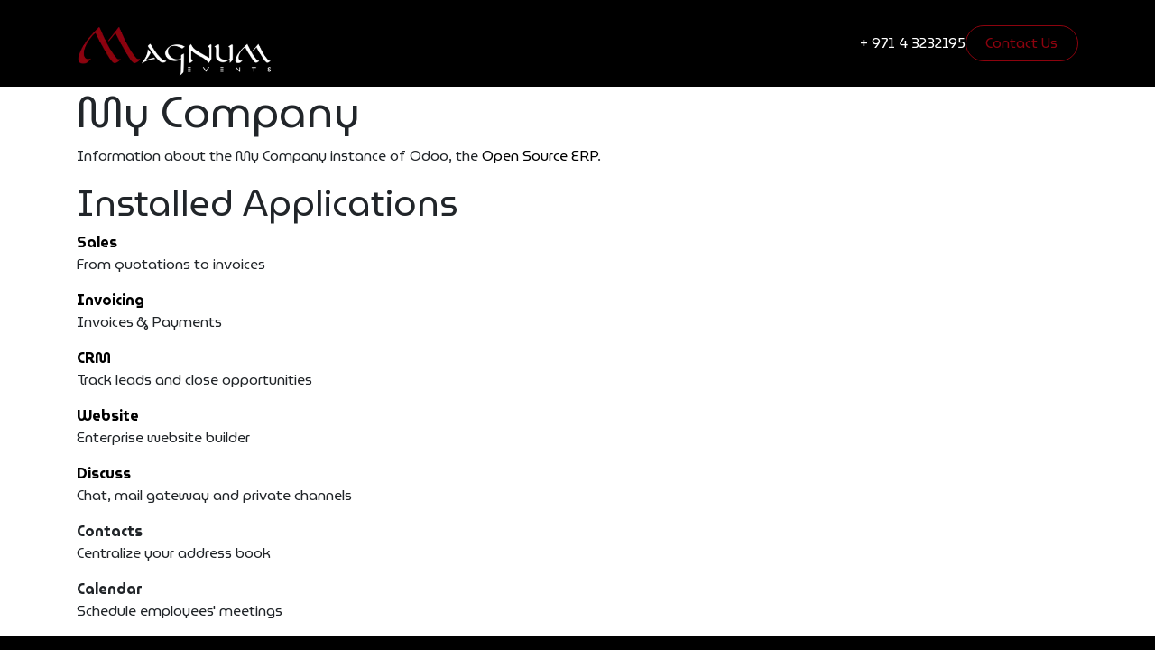

--- FILE ---
content_type: text/html; charset=utf-8
request_url: https://www.magnum-me.com/website/info
body_size: 4493
content:
<!DOCTYPE html>
<html lang="en-US" data-website-id="1" data-main-object="ir.ui.view(591,)">
    <head>
        <meta charset="utf-8"/>
        <meta http-equiv="X-UA-Compatible" content="IE=edge"/>
        <meta name="viewport" content="width=device-width, initial-scale=1"/>
        <meta name="generator" content="Odoo"/>
            
        <meta property="og:type" content="website"/>
        <meta property="og:title" content="Odoo Information | Magnum"/>
        <meta property="og:site_name" content="Magnum"/>
        <meta property="og:url" content="https://www.magnum-me.com/website/info"/>
        <meta property="og:image" content="https://www.magnum-me.com/web/image/website/1/logo?unique=d6dcb6f"/>
            
        <meta name="twitter:card" content="summary_large_image"/>
        <meta name="twitter:title" content="Odoo Information | Magnum"/>
        <meta name="twitter:image" content="https://www.magnum-me.com/web/image/website/1/logo/300x300?unique=d6dcb6f"/>
        
        <link rel="canonical" href="https://www.magnum-me.com/website/info"/>
        
        <link rel="preconnect" href="https://fonts.gstatic.com/" crossorigin=""/>
        <title> Odoo Information | Magnum </title>
        <link type="image/x-icon" rel="shortcut icon" href="/web/image/website/1/favicon?unique=d6dcb6f"/>
        <link rel="preload" href="/web/static/src/libs/fontawesome/fonts/fontawesome-webfont.woff2?v=4.7.0" as="font" crossorigin=""/>
        <link type="text/css" rel="stylesheet" href="/web/assets/1/12cc6ac/web.assets_frontend.min.css"/>
        <script id="web.layout.odooscript" type="text/javascript">
            var odoo = {
                csrf_token: "bddf5a7a16c191200260f56401066592ab75334ao1799975603",
                debug: "",
            };
        </script>
        <script type="text/javascript">
            odoo.__session_info__ = {"is_admin": false, "is_system": false, "is_website_user": true, "user_id": false, "is_frontend": true, "profile_session": null, "profile_collectors": null, "profile_params": null, "show_effect": true, "currencies": {"1": {"symbol": "$", "position": "before", "digits": [69, 2]}}, "bundle_params": {"lang": "en_US", "website_id": 1}, "translationURL": "/website/translations", "cache_hashes": {"translations": "8314273ded313823368795ea5e449e28006e6bf6"}, "geoip_country_code": null, "geoip_phone_code": null, "lang_url_code": "en"};
            if (!/(^|;\s)tz=/.test(document.cookie)) {
                const userTZ = Intl.DateTimeFormat().resolvedOptions().timeZone;
                document.cookie = `tz=${userTZ}; path=/`;
            }
        </script>
        <script type="text/javascript" defer="defer" src="/web/assets/1/a9bce8d/web.assets_frontend_minimal.min.js" onerror="__odooAssetError=1"></script>
        <script type="text/javascript" defer="defer" data-src="/web/assets/1/8e37ed4/web.assets_frontend_lazy.min.js" onerror="__odooAssetError=1"></script>
        
        <meta name="robots" content="index, follow, max-image-preview:large, max-snippet:-1, max-video-preview:-1">

    </head>
    <body>



        <div id="wrapwrap" class="   ">
                <header id="top" data-anchor="true" data-name="Header" class="  " style=" ">
                    
    <nav data-name="Navbar" aria-label="Main" class="navbar navbar-expand-lg navbar-light o_colored_level o_cc d-none d-lg-block shadow-sm ">
        

            <div id="o_main_nav" class="container">
                
    <a data-name="Navbar Logo" href="/" class="navbar-brand logo me-4">
            
            <span role="img" aria-label="Logo of Magnum" title="Magnum"><img src="/web/image/website/1/logo/Magnum?unique=d6dcb6f" class="img img-fluid" width="95" height="40" alt="Magnum" loading="lazy"/></span>
        </a>
    
                
    <ul id="top_menu" role="menu" class="nav navbar-nav o_menu_loading ms-auto">
        
    
    <li role="presentation" class="nav-item">
        <a role="menuitem" href="/" class="nav-link ">
            <span>Home</span>
        </a>
    </li>
    <li role="presentation" class="nav-item">
        <a role="menuitem" href="/about" class="nav-link ">
            <span>About Us</span>
        </a>
    </li>
    <li class="nav-item dropdown ">
        <a data-bs-toggle="dropdown" href="#" class="nav-link dropdown-toggle   ">
            <span>Services</span>
        </a>
        <ul role="menu" class="dropdown-menu ">
    <li role="presentation" class="">
        <a role="menuitem" href="/event-lighting-rental-dubai" class="dropdown-item ">
            <span>Lighting Systems</span>
        </a>
    </li>
    <li role="presentation" class="">
        <a role="menuitem" href="/sound-systems-rental-dubai" class="dropdown-item ">
            <span>Sound Systems</span>
        </a>
    </li>
    <li role="presentation" class="">
        <a role="menuitem" href="/video-conferencing-rental-service" class="dropdown-item ">
            <span>Conferencing Systems</span>
        </a>
    </li>
    <li role="presentation" class="">
        <a role="menuitem" href="/video-display-system-dubai" class="dropdown-item ">
            <span>Video Display Systems</span>
        </a>
    </li>
    <li role="presentation" class="">
        <a role="menuitem" href="/truss-staging-and-backdrops" class="dropdown-item ">
            <span>Truss, Staging &amp; Backdrops</span>
        </a>
    </li>
    <li role="presentation" class="">
        <a role="menuitem" href="/event-photography-dubai" class="dropdown-item ">
            <span>Event Photography</span>
        </a>
    </li>
    <li role="presentation" class="">
        <a role="menuitem" href="/event-videography-dubai" class="dropdown-item ">
            <span>Event Videography Dubai</span>
        </a>
    </li>
    <li role="presentation" class="">
        <a role="menuitem" href="/special-effects-for-events-in-dubai" class="dropdown-item ">
            <span>Special Effects</span>
        </a>
    </li>
        </ul>
    </li>
    <li role="presentation" class="nav-item">
        <a role="menuitem" href="/event-types" class="nav-link ">
            <span>Types Of Events</span>
        </a>
    </li>
    <li role="presentation" class="nav-item">
        <a role="menuitem" href="/blog" class="nav-link ">
            <span>Blogs</span>
        </a>
    </li>
                
    </ul>
                
                <ul class="navbar-nav align-items-center gap-2 flex-shrink-0 justify-content-end ps-3">
                    
                    
        <li class="">
                <div data-name="Text" class="s_text_block ">+ 971&nbsp;4&nbsp;3232195
                    </div>
        </li>
                    
                    
        <li data-name="Language Selector" class="o_header_language_selector ">
        
        
        </li>
                    
                    
        
        
                    
        <li class="">
            <div class="oe_structure oe_structure_solo ">
            <section class="oe_unremovable oe_unmovable s_text_block o_colored_level" data-snippet="s_text_block" data-name="Text" style="background-image: none;">
                    <div class="container">
                        <a href="/contactus" class="oe_unremovable _cta w-100 btn btn-fill-custom rounded-circle w-100 w-100 w-100 w-100 w-100 w-100 w-100 w-100 w-100 w-100 w-100 w-100 w-100 w-100 w-100 w-100 w-100 w-100 w-100 w-100 w-100 w-100 w-100 w-100 w-100 w-100 w-100 w-100 w-100 w-100 w-100 w-100 w-100 w-100 w-100 w-100 w-100 w-100 w-100 w-100 w-100 w-100 w-100 w-100 w-100 w-100 w-100 w-100 w-100 w-100 w-100 w-100 w-100 w-100 w-100 w-100 w-100 w-100 w-100 w-100 w-100 w-100 w-100 w-100 w-100 w-100 w-100 w-100 w-100 w-100 w-100 w-100 w-100 w-100 w-100 w-100 w-100 w-100 w-100 w-100 w-100 w-100 w-100 w-100 w-100 w-100 w-100 w-100 w-100 w-100 w-100 w-100 w-100 w-100 w-100 w-100 w-100 w-100 w-100 w-100 w-100 w-100 w-100 w-100 w-100 w-100 w-100 w-100 w-100 w-100 w-100 w-100 w-100 w-100 w-100 w-100 w-100 w-100 w-100 w-100 w-100 w-100 w-100 w-100 w-100 w-100 w-100 w-100 w-100 w-100 w-100 w-100 w-100 w-100 w-100 w-100 w-100" data-bs-original-title="" title="" style="border-width: 1px; border-style: solid; border-color: rgb(140, 3, 14); color: rgb(140, 3, 14);">Contact Us​​​​</a>
                    </div>
                </section>
                </div>
        </li>
                </ul>
            </div>
        
    </nav>
    <nav data-name="Navbar" aria-label="Mobile" class="navbar  navbar-light o_colored_level o_cc o_header_mobile d-block d-lg-none shadow-sm ">
        

        <div id="o_main_nav" class="container flex-wrap justify-content-between">
            
    <a data-name="Navbar Logo" href="/" class="navbar-brand logo ">
            
            <span role="img" aria-label="Logo of Magnum" title="Magnum"><img src="/web/image/website/1/logo/Magnum?unique=d6dcb6f" class="img img-fluid" width="95" height="40" alt="Magnum" loading="lazy"/></span>
        </a>
    
            <ul class="o_header_mobile_buttons_wrap navbar-nav flex-row align-items-center gap-2 mb-0">
                <li>
                    <button class="nav-link btn me-auto p-2 o_not_editable" type="button" data-bs-toggle="offcanvas" data-bs-target="#top_menu_collapse_mobile" aria-controls="top_menu_collapse_mobile" aria-expanded="false" aria-label="Toggle navigation">
                        <span class="navbar-toggler-icon"></span>
                    </button>
                </li>
            </ul>
            <div id="top_menu_collapse_mobile" class="offcanvas offcanvas-end o_navbar_mobile">
                <div class="offcanvas-header justify-content-end o_not_editable">
                    <button type="button" class="nav-link btn-close" data-bs-dismiss="offcanvas" aria-label="Close"></button>
                </div>
                <div class="offcanvas-body d-flex flex-column justify-content-between h-100 w-100">
                    <ul class="navbar-nav">
                        
                        
    <ul id="top_menu" role="menu" class="nav navbar-nav  text-end">
        

                            
    <li role="presentation" class="nav-item">
        <a role="menuitem" href="/" class="nav-link ">
            <span>Home</span>
        </a>
    </li>
    <li role="presentation" class="nav-item">
        <a role="menuitem" href="/about" class="nav-link ">
            <span>About Us</span>
        </a>
    </li>
    <li class="nav-item dropdown ">
        <a data-bs-toggle="dropdown" href="#" class="nav-link dropdown-toggle   ">
            <span>Services</span>
        </a>
        <ul role="menu" class="dropdown-menu position-relative rounded-0 o_dropdown_without_offset text-end">
    <li role="presentation" class="">
        <a role="menuitem" href="/event-lighting-rental-dubai" class="dropdown-item ">
            <span>Lighting Systems</span>
        </a>
    </li>
    <li role="presentation" class="">
        <a role="menuitem" href="/sound-systems-rental-dubai" class="dropdown-item ">
            <span>Sound Systems</span>
        </a>
    </li>
    <li role="presentation" class="">
        <a role="menuitem" href="/video-conferencing-rental-service" class="dropdown-item ">
            <span>Conferencing Systems</span>
        </a>
    </li>
    <li role="presentation" class="">
        <a role="menuitem" href="/video-display-system-dubai" class="dropdown-item ">
            <span>Video Display Systems</span>
        </a>
    </li>
    <li role="presentation" class="">
        <a role="menuitem" href="/truss-staging-and-backdrops" class="dropdown-item ">
            <span>Truss, Staging &amp; Backdrops</span>
        </a>
    </li>
    <li role="presentation" class="">
        <a role="menuitem" href="/event-photography-dubai" class="dropdown-item ">
            <span>Event Photography</span>
        </a>
    </li>
    <li role="presentation" class="">
        <a role="menuitem" href="/event-videography-dubai" class="dropdown-item ">
            <span>Event Videography Dubai</span>
        </a>
    </li>
    <li role="presentation" class="">
        <a role="menuitem" href="/special-effects-for-events-in-dubai" class="dropdown-item ">
            <span>Special Effects</span>
        </a>
    </li>
        </ul>
    </li>
    <li role="presentation" class="nav-item">
        <a role="menuitem" href="/event-types" class="nav-link ">
            <span>Types Of Events</span>
        </a>
    </li>
    <li role="presentation" class="nav-item">
        <a role="menuitem" href="/blog" class="nav-link ">
            <span>Blogs</span>
        </a>
    </li>
                        
    </ul>
                        
        <li class="">
                <div data-name="Text" class="s_text_block align-items-end mt-2 border-top pt-2 text-end o_border_contrast">+ 971&nbsp;4&nbsp;3232195
                    </div>
        </li>
                        
                    </ul>
                    <ul class="navbar-nav gap-2 mt-3 w-100">
                        
                        
        
        
                        
        <li data-name="Language Selector" class="o_header_language_selector ">
        
        
        </li>
                        
        <li class="">
            <div class="oe_structure oe_structure_solo ">
            <section class="oe_unremovable oe_unmovable s_text_block o_colored_level" data-snippet="s_text_block" data-name="Text" style="background-image: none;">
                    <div class="container">
                        <a href="/contactus" class="oe_unremovable _cta w-100 btn btn-fill-custom rounded-circle w-100 w-100 w-100 w-100 w-100 w-100 w-100 w-100 w-100 w-100 w-100 w-100 w-100 w-100 w-100 w-100 w-100 w-100 w-100 w-100 w-100 w-100 w-100 w-100 w-100 w-100 w-100 w-100 w-100 w-100 w-100 w-100 w-100 w-100 w-100 w-100 w-100 w-100 w-100 w-100 w-100 w-100 w-100 w-100 w-100 w-100 w-100 w-100 w-100 w-100 w-100 w-100 w-100 w-100 w-100 w-100 w-100 w-100 w-100 w-100 w-100 w-100 w-100 w-100 w-100 w-100 w-100 w-100 w-100 w-100 w-100 w-100 w-100 w-100 w-100 w-100 w-100 w-100 w-100 w-100 w-100 w-100 w-100 w-100 w-100 w-100 w-100 w-100 w-100 w-100 w-100 w-100 w-100 w-100 w-100 w-100 w-100 w-100 w-100 w-100 w-100 w-100 w-100 w-100 w-100 w-100 w-100 w-100 w-100 w-100 w-100 w-100 w-100 w-100 w-100 w-100 w-100 w-100 w-100 w-100 w-100 w-100 w-100 w-100 w-100 w-100 w-100 w-100 w-100 w-100 w-100 w-100 w-100 w-100 w-100 w-100 w-100 w-100" data-bs-original-title="" title="" style="border-width: 1px; border-style: solid; border-color: rgb(140, 3, 14); color: rgb(140, 3, 14);">Contact Us​​​​</a>
                    </div>
                </section>
                </div>
        </li>
                    </ul>
                </div>
            </div>
        </div>
    
    </nav>
    
        </header>
                <main>
                    
        <div id="wrap" class="o_website_info">
        <div class="oe_structure">
            <section class="container">
                <h1>My Company
                </h1>
                <p>
                    Information about the My Company instance of Odoo, the <a target="_blank" href="https://www.odoo.com">Open Source ERP</a>.
                </p>

                <h2>Installed Applications</h2>
                <dl class="dl-horizontal">
                    <dt>
                        <a href="https://www.odoo.com/app/sales">
                            Sales
                        </a>
                    </dt>
                    <dd>
                        <span>From quotations to invoices</span>
                    </dd>
                </dl><dl class="dl-horizontal">
                    <dt>
                        <a href="https://www.odoo.com/app/invoicing">
                            Invoicing
                        </a>
                    </dt>
                    <dd>
                        <span>Invoices &amp; Payments</span>
                    </dd>
                </dl><dl class="dl-horizontal">
                    <dt>
                        <a href="https://www.odoo.com/app/crm">
                            CRM
                        </a>
                    </dt>
                    <dd>
                        <span>Track leads and close opportunities</span>
                    </dd>
                </dl><dl class="dl-horizontal">
                    <dt>
                        <a href="https://www.odoo.com/app/website">
                            Website
                        </a>
                    </dt>
                    <dd>
                        <span>Enterprise website builder</span>
                    </dd>
                </dl><dl class="dl-horizontal">
                    <dt>
                        <a href="https://www.odoo.com/app/discuss">
                            Discuss
                        </a>
                    </dt>
                    <dd>
                        <span>Chat, mail gateway and private channels</span>
                    </dd>
                </dl><dl class="dl-horizontal">
                    <dt>
                        <span>Contacts</span>
                    </dt>
                    <dd>
                        <span>Centralize your address book</span>
                    </dd>
                </dl><dl class="dl-horizontal">
                    <dt>
                        <span>Calendar</span>
                    </dt>
                    <dd>
                        <span>Schedule employees&#39; meetings</span>
                    </dd>
                </dl>

            </section>
        </div></div>
    
        <div id="o_shared_blocks" class="oe_unremovable"></div>
                </main>
                <footer id="bottom" data-anchor="true" data-name="Footer" class="o_footer o_colored_level o_cc ">
                    <div id="footer" class="oe_structure oe_structure_solo">
            <section class="s_text_block pt40 pb16" data-snippet="s_text_block" data-name="Text" style="background-image: none;">
                <div class="container">
                    <div class="row">
                        <div class="pt24 pb24 o_colored_level col-lg-4">
                            <p class="mb-3"><span class="h5-fs">Our Services</span><br/></p>
                            <ul class="list-unstyled">
                                <li><a href="/special-effects-for-events-in-dubai"><font class="text-white">Special Effects for Events in Dubai</font></a></li><li><a href="/blog/our-blog-1/corporate-av-services-42"><font class="text-white">Corporate AV Services</font></a></li><li><a href="/blog/our-blog-1/led-screen-rental-in-dubai-21" data-bs-original-title="" title=""><font class="text-white">Led Screen Rental Dubai</font></a></li><li><a href="/"><font class="text-white">AV Solutions Dubai</font></a></li><li><a href="/sound-systems-rental-dubai"><font class="text-white">Sound System Rental</font></a></li><li><a href="/blog/our-blog-1/dj-equipment-rental-in-dubai-27"><font class="text-white">DJ&nbsp;Equipment Rental Dubai</font></a></li><li><a href="/event-photography-and-videography"><font class="text-white">Event Photography Dubai</font></a></li></ul></div>
                        <div class="pt24 pb24 o_colored_level col-lg-4">
                            <p class="mb-3"><span class="h5-fs">About us</span></p>
                            <p>Magnum is a premier <strong><a href="/" data-bs-original-title="" title=""><font class="text-o-color-3">Audio Visual Rental Company in Dubai</font></a></strong>, providing top-quality AV solutions for all events. From lighting to sound and video displays, we deliver exceptional experiences with expert service and cutting-edge technology.</p><p><a href="/"><font class="text-white">Home</font></a>&nbsp; &nbsp; &nbsp;|&nbsp; &nbsp; &nbsp;<a href="/about"><font class="text-white">About Us</font></a>&nbsp; &nbsp; &nbsp;|&nbsp; &nbsp; &nbsp;<a href="/our-memories" data-bs-original-title="" title=""><font class="text-white">Our Memories</font></a></p></div>
                        <div id="connect" class="pt24 pb24 o_colored_level col-lg-3 offset-lg-1">
                            <p class="mb-3"><span class="h5-fs">Connect with us</span></p>
                            <ul class="list-unstyled">
                                <li><i class="fa fa-comment fa-fw me-2"></i><a href="/contactus" data-bs-original-title="" title=""><font class="text-400">MAGNUM EVENTS LLC</font></a></li><li><a href="/contactus" data-bs-original-title="" title=""><font class="text-400">P.O. Box:113350, Dubai - UAE</font></a></li>
                                <li><i class="fa fa-envelope fa-fw me-2"></i><a href="mailto:info@magnum-me.com" data-bs-original-title="" title=""><font class="text-400">info@magnum-me.com</font></a></li>
                                <li><i class="fa fa-phone fa-fw me-2"></i><span class="o_force_ltr"><a href="tel://+ 971 4 323 2195" data-bs-original-title="" title=""><font class="text-o-color-3">+ 971&nbsp;4&nbsp;323 2195</font></a></span></li>
                            </ul>
                            <div class="s_social_media o_not_editable text-start" data-snippet="s_social_media" data-name="Social Media">
<a href="/website/social/facebook" class="s_social_media_facebook" target="_blank">
                                    <i class="fa fa-facebook rounded-circle shadow-sm o_editable_media"></i>
                                </a>
<a href="/website/social/linkedin" class="s_social_media_linkedin" target="_blank">
                                    <i class="fa fa-linkedin rounded-circle shadow-sm o_editable_media"></i>
                                </a>
<a href="/" class="text-800">
                                    <i class="fa fa-home rounded-circle shadow-sm o_editable_media"></i>
                                </a>
<a href="/website/social/instagram" class="s_social_media_instagram" target="_blank" aria-label="Instagram">
                                    <i class="fa rounded-circle shadow-sm o_editable_media fa-instagram"></i>
                                </a>
</div>
                        </div>
                    </div>
                </div>
            </section>
        </div>
    <div class="o_footer_copyright o_colored_level o_cc" data-name="Copyright">
                        <div class="container py-3">
                            <div class="row">
                                <div class="col-sm text-center text-sm-start text-muted">
                                    <span class="o_footer_copyright_name me-2">Copyright ©<a href="https://www.dowgroup.com/" target="_blank" data-bs-original-title="" title=""><font class="text-o-color-3">Dow Group</font></a>&nbsp;</span>
        
        
    </div>
                                <div class="col-sm text-center text-sm-end o_not_editable">
        <div class="o_brand_promotion">
        Powered by 
            <a target="_blank" class="badge text-bg-light" href="http://www.odoo.com?utm_source=db&amp;utm_medium=website">
                <img alt="Odoo" src="/web/static/img/odoo_logo_tiny.png" width="62" height="20" style="width: auto; height: 1em; vertical-align: baseline;" loading="lazy"/>
            </a>
        - 
                Create a <a target="_blank" href="http://www.odoo.com/app/website?utm_source=db&amp;utm_medium=website">free website</a>
            
    </div>
                                </div>
                            </div>
                        </div>
                    </div>
                </footer>
            </div>
        
        </body>
</html>